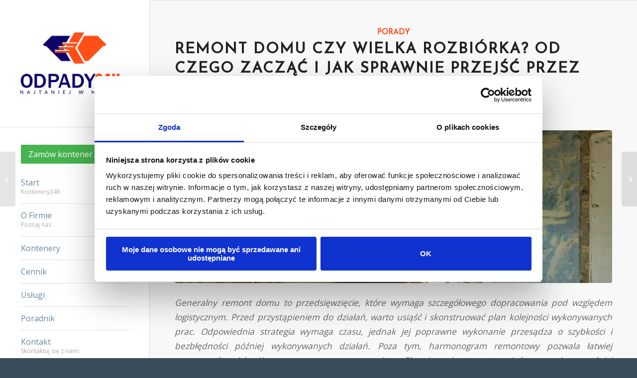

--- FILE ---
content_type: text/html; charset=UTF-8
request_url: https://www.odpady24h.pl/remont-domu-czy-wielka-rozbiorka-od-czego-zaczac-i-jak-sprawnie-przejsc-przez-proces-zmian/
body_size: 82187
content:

<!DOCTYPE html>
<html lang="pl-PL" class="html_stretched responsive av-preloader-disabled  html_header_left html_header_sidebar html_logo_left html_menu_right html_slim html_disabled html_mobile_menu_phone html_header_searchicon html_content_align_center html_elegant-blog html_av-overlay-full html_av-submenu-noclone html_entry_id_641 av-cookies-no-cookie-consent av-default-lightbox av-no-preview html_text_menu_active av-mobile-menu-switch-default">
<head>
<meta charset="UTF-8" />

<!-- Google Tag Manager -->
<script>(function(w,d,s,l,i){w[l]=w[l]||[];w[l].push({'gtm.start':
new Date().getTime(),event:'gtm.js'});var f=d.getElementsByTagName(s)[0],
j=d.createElement(s),dl=l!='dataLayer'?'&l='+l:'';j.async=true;j.src=
'https://www.googletagmanager.com/gtm.js?id='+i+dl;f.parentNode.insertBefore(j,f);
})(window,document,'script','dataLayer','GTM-MK4G3PK7');</script>
<!-- End Google Tag Manager -->

<title>Remont domu czy wielka rozbiórka? Od czego zacząć i jak sprawnie przejść przez proces zmian - Odpady24h - Kontenery24h</title>



<script type="application/ld+json">
{
	"@context": "http://schema.org",
	"@type": "LocalBusiness",
	"address": {
		"@type": "PostalAddress",
		"addressLocality": "Wrocław",
		"streetAddress": "Szczecińska 5",
		"postalCode": "54-517",
		"addressRegion": "dolnośląskie"
	},
	"name": "Greentree Sp. z o.o.",
	"email": "biuro@kontenerygreentree.pl",
	"telephone": "728000000",
	"vatID": "8943185419",
	"image": "https://www.odpady24h.pl/wp-content/uploads/2022/01/kontenery-logo-nobg.png"
}
</script>





<!-- mobile setting -->
<meta name="viewport" content="width=device-width, initial-scale=1">

<!-- Scripts/CSS and wp_head hook -->
<meta name='robots' content='index, follow, max-snippet:-1, max-image-preview:large, max-video-preview:-1' />

	<!-- This site is optimized with the Yoast SEO plugin v26.3 - https://yoast.com/wordpress/plugins/seo/ -->
	<meta name="description" content="Bezpieczny wywóz odpadów poremontowych tylko z firmą Kontenery24h! Zapewniamy naszym Klientom kompleksowe pozbycie się gruzu w najbardziej ekologiczny sposób. Zapraszamy do kontaktu jeszcze dziś!" />
	<link rel="canonical" href="https://www.odpady24h.pl/remont-domu-czy-wielka-rozbiorka-od-czego-zaczac-i-jak-sprawnie-przejsc-przez-proces-zmian/" />
	<meta property="og:locale" content="pl_PL" />
	<meta property="og:type" content="article" />
	<meta property="og:title" content="Remont domu czy wielka rozbiórka? Od czego zacząć i jak sprawnie przejść przez proces zmian - Odpady24h" />
	<meta property="og:description" content="Bezpieczny wywóz odpadów poremontowych tylko z firmą Kontenery24h! Zapewniamy naszym Klientom kompleksowe pozbycie się gruzu w najbardziej ekologiczny sposób. Zapraszamy do kontaktu jeszcze dziś!" />
	<meta property="og:url" content="https://www.odpady24h.pl/remont-domu-czy-wielka-rozbiorka-od-czego-zaczac-i-jak-sprawnie-przejsc-przez-proces-zmian/" />
	<meta property="og:site_name" content="Odpady24h" />
	<meta property="article:published_time" content="2023-03-20T14:42:56+00:00" />
	<meta property="article:modified_time" content="2023-10-23T07:56:25+00:00" />
	<meta property="og:image" content="https://www.odpady24h.pl/wp-content/uploads/2023/03/02-ODPADY24H-wywoz-odpadow-poremontowych-.jpg" />
	<meta property="og:image:width" content="1280" />
	<meta property="og:image:height" content="853" />
	<meta property="og:image:type" content="image/jpeg" />
	<meta name="author" content="Krzysztof Karnas" />
	<meta name="twitter:card" content="summary_large_image" />
	<meta name="twitter:label1" content="Napisane przez" />
	<meta name="twitter:data1" content="Krzysztof Karnas" />
	<meta name="twitter:label2" content="Szacowany czas czytania" />
	<meta name="twitter:data2" content="4 minuty" />
	<script type="application/ld+json" class="yoast-schema-graph">{"@context":"https://schema.org","@graph":[{"@type":"WebPage","@id":"https://www.odpady24h.pl/remont-domu-czy-wielka-rozbiorka-od-czego-zaczac-i-jak-sprawnie-przejsc-przez-proces-zmian/","url":"https://www.odpady24h.pl/remont-domu-czy-wielka-rozbiorka-od-czego-zaczac-i-jak-sprawnie-przejsc-przez-proces-zmian/","name":"Remont domu czy wielka rozbiórka? Od czego zacząć i jak sprawnie przejść przez proces zmian - Odpady24h","isPartOf":{"@id":"https://www.odpady24h.pl/#website"},"primaryImageOfPage":{"@id":"https://www.odpady24h.pl/remont-domu-czy-wielka-rozbiorka-od-czego-zaczac-i-jak-sprawnie-przejsc-przez-proces-zmian/#primaryimage"},"image":{"@id":"https://www.odpady24h.pl/remont-domu-czy-wielka-rozbiorka-od-czego-zaczac-i-jak-sprawnie-przejsc-przez-proces-zmian/#primaryimage"},"thumbnailUrl":"https://www.odpady24h.pl/wp-content/uploads/2023/03/02-ODPADY24H-wywoz-odpadow-poremontowych-.jpg","datePublished":"2023-03-20T14:42:56+00:00","dateModified":"2023-10-23T07:56:25+00:00","author":{"@id":"https://www.odpady24h.pl/#/schema/person/9e9f459d7a8eced0b1c860d68e50af25"},"description":"Bezpieczny wywóz odpadów poremontowych tylko z firmą Kontenery24h! Zapewniamy naszym Klientom kompleksowe pozbycie się gruzu w najbardziej ekologiczny sposób. Zapraszamy do kontaktu jeszcze dziś!","breadcrumb":{"@id":"https://www.odpady24h.pl/remont-domu-czy-wielka-rozbiorka-od-czego-zaczac-i-jak-sprawnie-przejsc-przez-proces-zmian/#breadcrumb"},"inLanguage":"pl-PL","potentialAction":[{"@type":"ReadAction","target":["https://www.odpady24h.pl/remont-domu-czy-wielka-rozbiorka-od-czego-zaczac-i-jak-sprawnie-przejsc-przez-proces-zmian/"]}]},{"@type":"ImageObject","inLanguage":"pl-PL","@id":"https://www.odpady24h.pl/remont-domu-czy-wielka-rozbiorka-od-czego-zaczac-i-jak-sprawnie-przejsc-przez-proces-zmian/#primaryimage","url":"https://www.odpady24h.pl/wp-content/uploads/2023/03/02-ODPADY24H-wywoz-odpadow-poremontowych-.jpg","contentUrl":"https://www.odpady24h.pl/wp-content/uploads/2023/03/02-ODPADY24H-wywoz-odpadow-poremontowych-.jpg","width":1280,"height":853,"caption":"Wywóz odpadów poremontowych"},{"@type":"BreadcrumbList","@id":"https://www.odpady24h.pl/remont-domu-czy-wielka-rozbiorka-od-czego-zaczac-i-jak-sprawnie-przejsc-przez-proces-zmian/#breadcrumb","itemListElement":[{"@type":"ListItem","position":1,"name":"Strona główna","item":"https://www.odpady24h.pl/kontenery/"},{"@type":"ListItem","position":2,"name":"Poradnik","item":"https://www.odpady24h.pl/poradnik/"},{"@type":"ListItem","position":3,"name":"Remont domu czy wielka rozbiórka? Od czego zacząć i jak sprawnie przejść przez proces zmian"}]},{"@type":"WebSite","@id":"https://www.odpady24h.pl/#website","url":"https://www.odpady24h.pl/","name":"Odpady24h","description":"","potentialAction":[{"@type":"SearchAction","target":{"@type":"EntryPoint","urlTemplate":"https://www.odpady24h.pl/?s={search_term_string}"},"query-input":{"@type":"PropertyValueSpecification","valueRequired":true,"valueName":"search_term_string"}}],"inLanguage":"pl-PL"},{"@type":"Person","@id":"https://www.odpady24h.pl/#/schema/person/9e9f459d7a8eced0b1c860d68e50af25","name":"Krzysztof Karnas","image":{"@type":"ImageObject","inLanguage":"pl-PL","@id":"https://www.odpady24h.pl/#/schema/person/image/","url":"https://secure.gravatar.com/avatar/e5f588a5abfb38d447d82409b159a58e0dab543c2a8cfed26e19e4519a8afa72?s=96&d=mm&r=g","contentUrl":"https://secure.gravatar.com/avatar/e5f588a5abfb38d447d82409b159a58e0dab543c2a8cfed26e19e4519a8afa72?s=96&d=mm&r=g","caption":"Krzysztof Karnas"},"sameAs":["https://opdady24h.pl"],"url":"https://www.odpady24h.pl/author/k-karnas/"}]}</script>
	<!-- / Yoast SEO plugin. -->


<link rel="alternate" type="application/rss+xml" title="Odpady24h &raquo; Kanał z wpisami" href="https://www.odpady24h.pl/feed/" />
<link rel="alternate" type="application/rss+xml" title="Odpady24h &raquo; Kanał z komentarzami" href="https://www.odpady24h.pl/comments/feed/" />
<link rel="alternate" type="application/rss+xml" title="Odpady24h &raquo; Remont domu czy wielka rozbiórka? Od czego zacząć i jak sprawnie przejść przez proces zmian Kanał z komentarzami" href="https://www.odpady24h.pl/remont-domu-czy-wielka-rozbiorka-od-czego-zaczac-i-jak-sprawnie-przejsc-przez-proces-zmian/feed/" />
<link rel="alternate" title="oEmbed (JSON)" type="application/json+oembed" href="https://www.odpady24h.pl/wp-json/oembed/1.0/embed?url=https%3A%2F%2Fwww.odpady24h.pl%2Fremont-domu-czy-wielka-rozbiorka-od-czego-zaczac-i-jak-sprawnie-przejsc-przez-proces-zmian%2F" />
<link rel="alternate" title="oEmbed (XML)" type="text/xml+oembed" href="https://www.odpady24h.pl/wp-json/oembed/1.0/embed?url=https%3A%2F%2Fwww.odpady24h.pl%2Fremont-domu-czy-wielka-rozbiorka-od-czego-zaczac-i-jak-sprawnie-przejsc-przez-proces-zmian%2F&#038;format=xml" />

<!-- google webfont font replacement -->

			<script type='text/javascript'>

				(function() {

					/*	check if webfonts are disabled by user setting via cookie - or user must opt in.	*/
					var html = document.getElementsByTagName('html')[0];
					var cookie_check = html.className.indexOf('av-cookies-needs-opt-in') >= 0 || html.className.indexOf('av-cookies-can-opt-out') >= 0;
					var allow_continue = true;
					var silent_accept_cookie = html.className.indexOf('av-cookies-user-silent-accept') >= 0;

					if( cookie_check && ! silent_accept_cookie )
					{
						if( ! document.cookie.match(/aviaCookieConsent/) || html.className.indexOf('av-cookies-session-refused') >= 0 )
						{
							allow_continue = false;
						}
						else
						{
							if( ! document.cookie.match(/aviaPrivacyRefuseCookiesHideBar/) )
							{
								allow_continue = false;
							}
							else if( ! document.cookie.match(/aviaPrivacyEssentialCookiesEnabled/) )
							{
								allow_continue = false;
							}
							else if( document.cookie.match(/aviaPrivacyGoogleWebfontsDisabled/) )
							{
								allow_continue = false;
							}
						}
					}

					if( allow_continue )
					{
						var f = document.createElement('link');

						f.type 	= 'text/css';
						f.rel 	= 'stylesheet';
						f.href 	= '//fonts.googleapis.com/css?family=Josefin+Sans%7COpen+Sans:400,600';
						f.id 	= 'avia-google-webfont';

						document.getElementsByTagName('head')[0].appendChild(f);
					}
				})();

			</script>
			<style id='wp-img-auto-sizes-contain-inline-css' type='text/css'>
img:is([sizes=auto i],[sizes^="auto," i]){contain-intrinsic-size:3000px 1500px}
/*# sourceURL=wp-img-auto-sizes-contain-inline-css */
</style>
<style id='wp-emoji-styles-inline-css' type='text/css'>

	img.wp-smiley, img.emoji {
		display: inline !important;
		border: none !important;
		box-shadow: none !important;
		height: 1em !important;
		width: 1em !important;
		margin: 0 0.07em !important;
		vertical-align: -0.1em !important;
		background: none !important;
		padding: 0 !important;
	}
/*# sourceURL=wp-emoji-styles-inline-css */
</style>
<style id='wp-block-library-inline-css' type='text/css'>
:root{--wp-block-synced-color:#7a00df;--wp-block-synced-color--rgb:122,0,223;--wp-bound-block-color:var(--wp-block-synced-color);--wp-editor-canvas-background:#ddd;--wp-admin-theme-color:#007cba;--wp-admin-theme-color--rgb:0,124,186;--wp-admin-theme-color-darker-10:#006ba1;--wp-admin-theme-color-darker-10--rgb:0,107,160.5;--wp-admin-theme-color-darker-20:#005a87;--wp-admin-theme-color-darker-20--rgb:0,90,135;--wp-admin-border-width-focus:2px}@media (min-resolution:192dpi){:root{--wp-admin-border-width-focus:1.5px}}.wp-element-button{cursor:pointer}:root .has-very-light-gray-background-color{background-color:#eee}:root .has-very-dark-gray-background-color{background-color:#313131}:root .has-very-light-gray-color{color:#eee}:root .has-very-dark-gray-color{color:#313131}:root .has-vivid-green-cyan-to-vivid-cyan-blue-gradient-background{background:linear-gradient(135deg,#00d084,#0693e3)}:root .has-purple-crush-gradient-background{background:linear-gradient(135deg,#34e2e4,#4721fb 50%,#ab1dfe)}:root .has-hazy-dawn-gradient-background{background:linear-gradient(135deg,#faaca8,#dad0ec)}:root .has-subdued-olive-gradient-background{background:linear-gradient(135deg,#fafae1,#67a671)}:root .has-atomic-cream-gradient-background{background:linear-gradient(135deg,#fdd79a,#004a59)}:root .has-nightshade-gradient-background{background:linear-gradient(135deg,#330968,#31cdcf)}:root .has-midnight-gradient-background{background:linear-gradient(135deg,#020381,#2874fc)}:root{--wp--preset--font-size--normal:16px;--wp--preset--font-size--huge:42px}.has-regular-font-size{font-size:1em}.has-larger-font-size{font-size:2.625em}.has-normal-font-size{font-size:var(--wp--preset--font-size--normal)}.has-huge-font-size{font-size:var(--wp--preset--font-size--huge)}.has-text-align-center{text-align:center}.has-text-align-left{text-align:left}.has-text-align-right{text-align:right}.has-fit-text{white-space:nowrap!important}#end-resizable-editor-section{display:none}.aligncenter{clear:both}.items-justified-left{justify-content:flex-start}.items-justified-center{justify-content:center}.items-justified-right{justify-content:flex-end}.items-justified-space-between{justify-content:space-between}.screen-reader-text{border:0;clip-path:inset(50%);height:1px;margin:-1px;overflow:hidden;padding:0;position:absolute;width:1px;word-wrap:normal!important}.screen-reader-text:focus{background-color:#ddd;clip-path:none;color:#444;display:block;font-size:1em;height:auto;left:5px;line-height:normal;padding:15px 23px 14px;text-decoration:none;top:5px;width:auto;z-index:100000}html :where(.has-border-color){border-style:solid}html :where([style*=border-top-color]){border-top-style:solid}html :where([style*=border-right-color]){border-right-style:solid}html :where([style*=border-bottom-color]){border-bottom-style:solid}html :where([style*=border-left-color]){border-left-style:solid}html :where([style*=border-width]){border-style:solid}html :where([style*=border-top-width]){border-top-style:solid}html :where([style*=border-right-width]){border-right-style:solid}html :where([style*=border-bottom-width]){border-bottom-style:solid}html :where([style*=border-left-width]){border-left-style:solid}html :where(img[class*=wp-image-]){height:auto;max-width:100%}:where(figure){margin:0 0 1em}html :where(.is-position-sticky){--wp-admin--admin-bar--position-offset:var(--wp-admin--admin-bar--height,0px)}@media screen and (max-width:600px){html :where(.is-position-sticky){--wp-admin--admin-bar--position-offset:0px}}

/*# sourceURL=wp-block-library-inline-css */
</style><style id='wp-block-heading-inline-css' type='text/css'>
h1:where(.wp-block-heading).has-background,h2:where(.wp-block-heading).has-background,h3:where(.wp-block-heading).has-background,h4:where(.wp-block-heading).has-background,h5:where(.wp-block-heading).has-background,h6:where(.wp-block-heading).has-background{padding:1.25em 2.375em}h1.has-text-align-left[style*=writing-mode]:where([style*=vertical-lr]),h1.has-text-align-right[style*=writing-mode]:where([style*=vertical-rl]),h2.has-text-align-left[style*=writing-mode]:where([style*=vertical-lr]),h2.has-text-align-right[style*=writing-mode]:where([style*=vertical-rl]),h3.has-text-align-left[style*=writing-mode]:where([style*=vertical-lr]),h3.has-text-align-right[style*=writing-mode]:where([style*=vertical-rl]),h4.has-text-align-left[style*=writing-mode]:where([style*=vertical-lr]),h4.has-text-align-right[style*=writing-mode]:where([style*=vertical-rl]),h5.has-text-align-left[style*=writing-mode]:where([style*=vertical-lr]),h5.has-text-align-right[style*=writing-mode]:where([style*=vertical-rl]),h6.has-text-align-left[style*=writing-mode]:where([style*=vertical-lr]),h6.has-text-align-right[style*=writing-mode]:where([style*=vertical-rl]){rotate:180deg}
/*# sourceURL=https://www.odpady24h.pl/wp-includes/blocks/heading/style.min.css */
</style>
<style id='wp-block-paragraph-inline-css' type='text/css'>
.is-small-text{font-size:.875em}.is-regular-text{font-size:1em}.is-large-text{font-size:2.25em}.is-larger-text{font-size:3em}.has-drop-cap:not(:focus):first-letter{float:left;font-size:8.4em;font-style:normal;font-weight:100;line-height:.68;margin:.05em .1em 0 0;text-transform:uppercase}body.rtl .has-drop-cap:not(:focus):first-letter{float:none;margin-left:.1em}p.has-drop-cap.has-background{overflow:hidden}:root :where(p.has-background){padding:1.25em 2.375em}:where(p.has-text-color:not(.has-link-color)) a{color:inherit}p.has-text-align-left[style*="writing-mode:vertical-lr"],p.has-text-align-right[style*="writing-mode:vertical-rl"]{rotate:180deg}
/*# sourceURL=https://www.odpady24h.pl/wp-includes/blocks/paragraph/style.min.css */
</style>
<style id='wp-block-spacer-inline-css' type='text/css'>
.wp-block-spacer{clear:both}
/*# sourceURL=https://www.odpady24h.pl/wp-includes/blocks/spacer/style.min.css */
</style>
<style id='global-styles-inline-css' type='text/css'>
:root{--wp--preset--aspect-ratio--square: 1;--wp--preset--aspect-ratio--4-3: 4/3;--wp--preset--aspect-ratio--3-4: 3/4;--wp--preset--aspect-ratio--3-2: 3/2;--wp--preset--aspect-ratio--2-3: 2/3;--wp--preset--aspect-ratio--16-9: 16/9;--wp--preset--aspect-ratio--9-16: 9/16;--wp--preset--color--black: #000000;--wp--preset--color--cyan-bluish-gray: #abb8c3;--wp--preset--color--white: #ffffff;--wp--preset--color--pale-pink: #f78da7;--wp--preset--color--vivid-red: #cf2e2e;--wp--preset--color--luminous-vivid-orange: #ff6900;--wp--preset--color--luminous-vivid-amber: #fcb900;--wp--preset--color--light-green-cyan: #7bdcb5;--wp--preset--color--vivid-green-cyan: #00d084;--wp--preset--color--pale-cyan-blue: #8ed1fc;--wp--preset--color--vivid-cyan-blue: #0693e3;--wp--preset--color--vivid-purple: #9b51e0;--wp--preset--gradient--vivid-cyan-blue-to-vivid-purple: linear-gradient(135deg,rgb(6,147,227) 0%,rgb(155,81,224) 100%);--wp--preset--gradient--light-green-cyan-to-vivid-green-cyan: linear-gradient(135deg,rgb(122,220,180) 0%,rgb(0,208,130) 100%);--wp--preset--gradient--luminous-vivid-amber-to-luminous-vivid-orange: linear-gradient(135deg,rgb(252,185,0) 0%,rgb(255,105,0) 100%);--wp--preset--gradient--luminous-vivid-orange-to-vivid-red: linear-gradient(135deg,rgb(255,105,0) 0%,rgb(207,46,46) 100%);--wp--preset--gradient--very-light-gray-to-cyan-bluish-gray: linear-gradient(135deg,rgb(238,238,238) 0%,rgb(169,184,195) 100%);--wp--preset--gradient--cool-to-warm-spectrum: linear-gradient(135deg,rgb(74,234,220) 0%,rgb(151,120,209) 20%,rgb(207,42,186) 40%,rgb(238,44,130) 60%,rgb(251,105,98) 80%,rgb(254,248,76) 100%);--wp--preset--gradient--blush-light-purple: linear-gradient(135deg,rgb(255,206,236) 0%,rgb(152,150,240) 100%);--wp--preset--gradient--blush-bordeaux: linear-gradient(135deg,rgb(254,205,165) 0%,rgb(254,45,45) 50%,rgb(107,0,62) 100%);--wp--preset--gradient--luminous-dusk: linear-gradient(135deg,rgb(255,203,112) 0%,rgb(199,81,192) 50%,rgb(65,88,208) 100%);--wp--preset--gradient--pale-ocean: linear-gradient(135deg,rgb(255,245,203) 0%,rgb(182,227,212) 50%,rgb(51,167,181) 100%);--wp--preset--gradient--electric-grass: linear-gradient(135deg,rgb(202,248,128) 0%,rgb(113,206,126) 100%);--wp--preset--gradient--midnight: linear-gradient(135deg,rgb(2,3,129) 0%,rgb(40,116,252) 100%);--wp--preset--font-size--small: 13px;--wp--preset--font-size--medium: 20px;--wp--preset--font-size--large: 36px;--wp--preset--font-size--x-large: 42px;--wp--preset--spacing--20: 0.44rem;--wp--preset--spacing--30: 0.67rem;--wp--preset--spacing--40: 1rem;--wp--preset--spacing--50: 1.5rem;--wp--preset--spacing--60: 2.25rem;--wp--preset--spacing--70: 3.38rem;--wp--preset--spacing--80: 5.06rem;--wp--preset--shadow--natural: 6px 6px 9px rgba(0, 0, 0, 0.2);--wp--preset--shadow--deep: 12px 12px 50px rgba(0, 0, 0, 0.4);--wp--preset--shadow--sharp: 6px 6px 0px rgba(0, 0, 0, 0.2);--wp--preset--shadow--outlined: 6px 6px 0px -3px rgb(255, 255, 255), 6px 6px rgb(0, 0, 0);--wp--preset--shadow--crisp: 6px 6px 0px rgb(0, 0, 0);}:where(.is-layout-flex){gap: 0.5em;}:where(.is-layout-grid){gap: 0.5em;}body .is-layout-flex{display: flex;}.is-layout-flex{flex-wrap: wrap;align-items: center;}.is-layout-flex > :is(*, div){margin: 0;}body .is-layout-grid{display: grid;}.is-layout-grid > :is(*, div){margin: 0;}:where(.wp-block-columns.is-layout-flex){gap: 2em;}:where(.wp-block-columns.is-layout-grid){gap: 2em;}:where(.wp-block-post-template.is-layout-flex){gap: 1.25em;}:where(.wp-block-post-template.is-layout-grid){gap: 1.25em;}.has-black-color{color: var(--wp--preset--color--black) !important;}.has-cyan-bluish-gray-color{color: var(--wp--preset--color--cyan-bluish-gray) !important;}.has-white-color{color: var(--wp--preset--color--white) !important;}.has-pale-pink-color{color: var(--wp--preset--color--pale-pink) !important;}.has-vivid-red-color{color: var(--wp--preset--color--vivid-red) !important;}.has-luminous-vivid-orange-color{color: var(--wp--preset--color--luminous-vivid-orange) !important;}.has-luminous-vivid-amber-color{color: var(--wp--preset--color--luminous-vivid-amber) !important;}.has-light-green-cyan-color{color: var(--wp--preset--color--light-green-cyan) !important;}.has-vivid-green-cyan-color{color: var(--wp--preset--color--vivid-green-cyan) !important;}.has-pale-cyan-blue-color{color: var(--wp--preset--color--pale-cyan-blue) !important;}.has-vivid-cyan-blue-color{color: var(--wp--preset--color--vivid-cyan-blue) !important;}.has-vivid-purple-color{color: var(--wp--preset--color--vivid-purple) !important;}.has-black-background-color{background-color: var(--wp--preset--color--black) !important;}.has-cyan-bluish-gray-background-color{background-color: var(--wp--preset--color--cyan-bluish-gray) !important;}.has-white-background-color{background-color: var(--wp--preset--color--white) !important;}.has-pale-pink-background-color{background-color: var(--wp--preset--color--pale-pink) !important;}.has-vivid-red-background-color{background-color: var(--wp--preset--color--vivid-red) !important;}.has-luminous-vivid-orange-background-color{background-color: var(--wp--preset--color--luminous-vivid-orange) !important;}.has-luminous-vivid-amber-background-color{background-color: var(--wp--preset--color--luminous-vivid-amber) !important;}.has-light-green-cyan-background-color{background-color: var(--wp--preset--color--light-green-cyan) !important;}.has-vivid-green-cyan-background-color{background-color: var(--wp--preset--color--vivid-green-cyan) !important;}.has-pale-cyan-blue-background-color{background-color: var(--wp--preset--color--pale-cyan-blue) !important;}.has-vivid-cyan-blue-background-color{background-color: var(--wp--preset--color--vivid-cyan-blue) !important;}.has-vivid-purple-background-color{background-color: var(--wp--preset--color--vivid-purple) !important;}.has-black-border-color{border-color: var(--wp--preset--color--black) !important;}.has-cyan-bluish-gray-border-color{border-color: var(--wp--preset--color--cyan-bluish-gray) !important;}.has-white-border-color{border-color: var(--wp--preset--color--white) !important;}.has-pale-pink-border-color{border-color: var(--wp--preset--color--pale-pink) !important;}.has-vivid-red-border-color{border-color: var(--wp--preset--color--vivid-red) !important;}.has-luminous-vivid-orange-border-color{border-color: var(--wp--preset--color--luminous-vivid-orange) !important;}.has-luminous-vivid-amber-border-color{border-color: var(--wp--preset--color--luminous-vivid-amber) !important;}.has-light-green-cyan-border-color{border-color: var(--wp--preset--color--light-green-cyan) !important;}.has-vivid-green-cyan-border-color{border-color: var(--wp--preset--color--vivid-green-cyan) !important;}.has-pale-cyan-blue-border-color{border-color: var(--wp--preset--color--pale-cyan-blue) !important;}.has-vivid-cyan-blue-border-color{border-color: var(--wp--preset--color--vivid-cyan-blue) !important;}.has-vivid-purple-border-color{border-color: var(--wp--preset--color--vivid-purple) !important;}.has-vivid-cyan-blue-to-vivid-purple-gradient-background{background: var(--wp--preset--gradient--vivid-cyan-blue-to-vivid-purple) !important;}.has-light-green-cyan-to-vivid-green-cyan-gradient-background{background: var(--wp--preset--gradient--light-green-cyan-to-vivid-green-cyan) !important;}.has-luminous-vivid-amber-to-luminous-vivid-orange-gradient-background{background: var(--wp--preset--gradient--luminous-vivid-amber-to-luminous-vivid-orange) !important;}.has-luminous-vivid-orange-to-vivid-red-gradient-background{background: var(--wp--preset--gradient--luminous-vivid-orange-to-vivid-red) !important;}.has-very-light-gray-to-cyan-bluish-gray-gradient-background{background: var(--wp--preset--gradient--very-light-gray-to-cyan-bluish-gray) !important;}.has-cool-to-warm-spectrum-gradient-background{background: var(--wp--preset--gradient--cool-to-warm-spectrum) !important;}.has-blush-light-purple-gradient-background{background: var(--wp--preset--gradient--blush-light-purple) !important;}.has-blush-bordeaux-gradient-background{background: var(--wp--preset--gradient--blush-bordeaux) !important;}.has-luminous-dusk-gradient-background{background: var(--wp--preset--gradient--luminous-dusk) !important;}.has-pale-ocean-gradient-background{background: var(--wp--preset--gradient--pale-ocean) !important;}.has-electric-grass-gradient-background{background: var(--wp--preset--gradient--electric-grass) !important;}.has-midnight-gradient-background{background: var(--wp--preset--gradient--midnight) !important;}.has-small-font-size{font-size: var(--wp--preset--font-size--small) !important;}.has-medium-font-size{font-size: var(--wp--preset--font-size--medium) !important;}.has-large-font-size{font-size: var(--wp--preset--font-size--large) !important;}.has-x-large-font-size{font-size: var(--wp--preset--font-size--x-large) !important;}
/*# sourceURL=global-styles-inline-css */
</style>

<style id='classic-theme-styles-inline-css' type='text/css'>
/*! This file is auto-generated */
.wp-block-button__link{color:#fff;background-color:#32373c;border-radius:9999px;box-shadow:none;text-decoration:none;padding:calc(.667em + 2px) calc(1.333em + 2px);font-size:1.125em}.wp-block-file__button{background:#32373c;color:#fff;text-decoration:none}
/*# sourceURL=/wp-includes/css/classic-themes.min.css */
</style>
<link rel='stylesheet' id='avia-merged-styles-css' href='https://www.odpady24h.pl/wp-content/uploads/dynamic_avia/avia-merged-styles-b8e748fc740665891049697441cb44e9---6576d14abaff3.css' type='text/css' media='all' />
<script type="text/javascript" src="https://www.odpady24h.pl/wp-includes/js/jquery/jquery.min.js?ver=3.7.1" id="jquery-core-js"></script>
<script type="text/javascript" src="https://www.odpady24h.pl/wp-includes/js/jquery/jquery-migrate.min.js?ver=3.4.1" id="jquery-migrate-js"></script>
<link rel="https://api.w.org/" href="https://www.odpady24h.pl/wp-json/" /><link rel="alternate" title="JSON" type="application/json" href="https://www.odpady24h.pl/wp-json/wp/v2/posts/641" /><link rel="EditURI" type="application/rsd+xml" title="RSD" href="https://www.odpady24h.pl/xmlrpc.php?rsd" />
<meta name="generator" content="WordPress 6.9" />
<link rel='shortlink' href='https://www.odpady24h.pl/?p=641' />
<link rel="profile" href="http://gmpg.org/xfn/11" />
<link rel="alternate" type="application/rss+xml" title="Odpady24h RSS2 Feed" href="https://www.odpady24h.pl/feed/" />
<link rel="pingback" href="https://www.odpady24h.pl/xmlrpc.php" />
<!--[if lt IE 9]><script src="https://www.odpady24h.pl/wp-content/themes/enfold/js/html5shiv.js"></script><![endif]-->
<link rel="icon" href="https://www.odpady24h.pl/wp-content/uploads/2022/01/favicon-300x300.png" type="image/png">

<!-- To speed up the rendering and to display the site as fast as possible to the user we include some styles and scripts for above the fold content inline -->
<script type="text/javascript">'use strict';var avia_is_mobile=!1;if(/Android|webOS|iPhone|iPad|iPod|BlackBerry|IEMobile|Opera Mini/i.test(navigator.userAgent)&&'ontouchstart' in document.documentElement){avia_is_mobile=!0;document.documentElement.className+=' avia_mobile '}
else{document.documentElement.className+=' avia_desktop '};document.documentElement.className+=' js_active ';(function(){var e=['-webkit-','-moz-','-ms-',''],n='';for(var t in e){if(e[t]+'transform' in document.documentElement.style){document.documentElement.className+=' avia_transform ';n=e[t]+'transform'};if(e[t]+'perspective' in document.documentElement.style){document.documentElement.className+=' avia_transform3d '}};if(typeof document.getElementsByClassName=='function'&&typeof document.documentElement.getBoundingClientRect=='function'&&avia_is_mobile==!1){if(n&&window.innerHeight>0){setTimeout(function(){var e=0,o={},a=0,t=document.getElementsByClassName('av-parallax'),i=window.pageYOffset||document.documentElement.scrollTop;for(e=0;e<t.length;e++){t[e].style.top='0px';o=t[e].getBoundingClientRect();a=Math.ceil((window.innerHeight+i-o.top)*0.3);t[e].style[n]='translate(0px, '+a+'px)';t[e].style.top='auto';t[e].className+=' enabled-parallax '}},50)}}})();</script><link rel="icon" href="https://www.odpady24h.pl/wp-content/uploads/2024/11/kontenery-logo-nobg-2-36x36.png" sizes="32x32" />
<link rel="icon" href="https://www.odpady24h.pl/wp-content/uploads/2024/11/kontenery-logo-nobg-2.png" sizes="192x192" />
<link rel="apple-touch-icon" href="https://www.odpady24h.pl/wp-content/uploads/2024/11/kontenery-logo-nobg-2-180x180.png" />
<meta name="msapplication-TileImage" content="https://www.odpady24h.pl/wp-content/uploads/2024/11/kontenery-logo-nobg-2.png" />
		<style type="text/css" id="wp-custom-css">
			#CookiebotWidget {
    display: none!important;
}
#top #wrap_all .header_color .av-menu-button-colored > a .avia-menu-text {
	background: #46B44F!important;
	border-color: #46B44F;
}

@media all and (min-width:300px) and (max-width:800px){
.avia-menu-text {
	font-size: 22px;
}
}		</style>
		<style type='text/css'>
@font-face {font-family: 'entypo-fontello'; font-weight: normal; font-style: normal; font-display: auto;
src: url('https://www.odpady24h.pl/wp-content/themes/enfold/config-templatebuilder/avia-template-builder/assets/fonts/entypo-fontello.woff2') format('woff2'),
url('https://www.odpady24h.pl/wp-content/themes/enfold/config-templatebuilder/avia-template-builder/assets/fonts/entypo-fontello.woff') format('woff'),
url('https://www.odpady24h.pl/wp-content/themes/enfold/config-templatebuilder/avia-template-builder/assets/fonts/entypo-fontello.ttf') format('truetype'),
url('https://www.odpady24h.pl/wp-content/themes/enfold/config-templatebuilder/avia-template-builder/assets/fonts/entypo-fontello.svg#entypo-fontello') format('svg'),
url('https://www.odpady24h.pl/wp-content/themes/enfold/config-templatebuilder/avia-template-builder/assets/fonts/entypo-fontello.eot'),
url('https://www.odpady24h.pl/wp-content/themes/enfold/config-templatebuilder/avia-template-builder/assets/fonts/entypo-fontello.eot?#iefix') format('embedded-opentype');
} #top .avia-font-entypo-fontello, body .avia-font-entypo-fontello, html body [data-av_iconfont='entypo-fontello']:before{ font-family: 'entypo-fontello'; }
</style>

<!--
Debugging Info for Theme support: 

Theme: Enfold
Version: 4.8.7.1
Installed: enfold
AviaFramework Version: 5.0
AviaBuilder Version: 4.8
aviaElementManager Version: 1.0.1
ML:512-PU:58-PLA:1
WP:6.9
Compress: CSS:all theme files - JS:all theme files
Updates: disabled
PLAu:1
-->
<!-- Google tag (gtag.js) -->
<script async src="https://www.googletagmanager.com/gtag/js?id=AW-11436420593">
</script>
<script>
  window.dataLayer = window.dataLayer || [];
  function gtag(){dataLayer.push(arguments);}
  gtag('js', new Date());

  gtag('config', 'AW-11436420593');
</script>
</head>

<style>
.lt_cta_phone {
	display:none;
}
@media all and (min-width:300px) and (max-width:800px){
.lt_cta_phone {
	display: inline;
	width: 64px;
	position: fixed;
	bottom: 25px;
	right: 20px;
	z-index: 100;
}
.lt_cta_online {
	display: inline;
	position: fixed;
	bottom: 20px;
	right: 20px;
	z-index: 100;
	text-align: right;
	color: #fff;
	background: #46B44F;
	padding: 10px;
	border-radius: 5px;
}
}

</style>
<body id="top" class="wp-singular post-template-default single single-post postid-641 single-format-standard wp-theme-enfold stretched rtl_columns av-curtain-numeric josefin_sans open_sans  avia-responsive-images-support av-recaptcha-enabled av-google-badge-hide" itemscope="itemscope" itemtype="https://schema.org/WebPage" >
<a class="lt_cta_phone" href="tel:+48728000000"><img src="/phone.svg"></a>


	<style>.lt_cta_online {
		display:none
		}
	@media all and (min-width:100px) and (max-width:800px) {
		.lt_cta_online {
			display:block;
		}
		.lt_cta_phone {
			bottom:65px;
		}
	}
	</style>
	<a class="lt_cta_online" href="/zamow-kontener-on-line/">Zamów kontener on-line</a>


<!-- Google Tag Manager (noscript) -->
<noscript><iframe src="https://www.googletagmanager.com/ns.html?id=GTM-MK4G3PK7"
height="0" width="0" style="display:none;visibility:hidden"></iframe></noscript>
<!-- End Google Tag Manager (noscript) -->

	
	<div id='wrap_all'>

	
<header id='header' class='all_colors header_color light_bg_color  av_header_left av_header_sidebar av_conditional_sticky'  role="banner" itemscope="itemscope" itemtype="https://schema.org/WPHeader" >

		<div  id='header_main' class='container_wrap container_wrap_logo'>

        <div class='container av-logo-container'><div class='inner-container'><span class='logo avia-standard-logo'><a href='https://www.odpady24h.pl/' class=''><img src="https://www.odpady24h.pl/wp-content/uploads/2022/01/kontenery-logo-nobg.png" height="100" width="300" alt='Odpady24h' title='kontenery-logo-nobg' /></a></span><nav class='main_menu' data-selectname='Wybierz stornę'  role="navigation" itemscope="itemscope" itemtype="https://schema.org/SiteNavigationElement" ><div class="avia-menu av-main-nav-wrap"><ul id="avia-menu" class="menu av-main-nav"><li id="menu-item-928" class="menu-item menu-item-type-post_type menu-item-object-page av-menu-button av-menu-button-colored menu-item-top-level menu-item-top-level-1"><a href="https://www.odpady24h.pl/zamow-kontener-on-line/" itemprop="url" role="menuitem" tabindex="0"><span class="avia-bullet"></span><span class="avia-menu-text">Zamów kontener on-line</span><span class="avia-menu-fx"><span class="avia-arrow-wrap"><span class="avia-arrow"></span></span></span></a></li>
<li id="menu-item-142" class="menu-item menu-item-type-custom menu-item-object-custom menu-item-top-level menu-item-top-level-2"><a href="/" itemprop="url" role="menuitem" tabindex="0"><span class="avia-bullet"></span><span class="avia-menu-text">Start</span><span class="avia-menu-subtext">Kontenery24h</span><span class="avia-menu-fx"><span class="avia-arrow-wrap"><span class="avia-arrow"></span></span></span></a></li>
<li id="menu-item-250" class="menu-item menu-item-type-post_type menu-item-object-page menu-item-top-level menu-item-top-level-3"><a title="test" href="https://www.odpady24h.pl/o-firmie/" itemprop="url" role="menuitem" tabindex="0"><span class="avia-bullet"></span><span class="avia-menu-text">O Firmie</span><span class="avia-menu-subtext">Poznaj nas</span><span class="avia-menu-fx"><span class="avia-arrow-wrap"><span class="avia-arrow"></span></span></span></a></li>
<li id="menu-item-325" class="menu-item menu-item-type-post_type menu-item-object-page menu-item-has-children menu-item-top-level menu-item-top-level-4"><a title="Kontenery" href="https://www.odpady24h.pl/kontenery-wroclaw/" itemprop="url" role="menuitem" tabindex="0"><span class="avia-bullet"></span><span class="avia-menu-text">Kontenery</span><span class="avia-menu-fx"><span class="avia-arrow-wrap"><span class="avia-arrow"></span></span></span></a>


<ul class="sub-menu">
	<li id="menu-item-335" class="menu-item menu-item-type-post_type menu-item-object-page"><a href="https://www.odpady24h.pl/kontenery-na-gruz-wroclaw/" itemprop="url" role="menuitem" tabindex="0"><span class="avia-bullet"></span><span class="avia-menu-text">Kontener na gruz</span></a></li>
	<li id="menu-item-344" class="menu-item menu-item-type-post_type menu-item-object-page"><a href="https://www.odpady24h.pl/kontenery-wielkogabarytowe-wroclaw/" itemprop="url" role="menuitem" tabindex="0"><span class="avia-bullet"></span><span class="avia-menu-text">Kontenery wielkogabarytowe</span></a></li>
	<li id="menu-item-259" class="menu-item menu-item-type-post_type menu-item-object-page"><a href="https://www.odpady24h.pl/kontenery-na-odpady-wroclaw/" itemprop="url" role="menuitem" tabindex="0"><span class="avia-bullet"></span><span class="avia-menu-text">Kontenery na odpady</span></a></li>
	<li id="menu-item-366" class="menu-item menu-item-type-post_type menu-item-object-page"><a href="https://www.odpady24h.pl/kontenery-na-odpady-budowlane-wroclaw/" itemprop="url" role="menuitem" tabindex="0"><span class="avia-bullet"></span><span class="avia-menu-text">Kontenery budowlane</span></a></li>
</ul>
</li>
<li id="menu-item-857" class="menu-item menu-item-type-post_type menu-item-object-page menu-item-top-level menu-item-top-level-5"><a href="https://www.odpady24h.pl/cennik/" itemprop="url" role="menuitem" tabindex="0"><span class="avia-bullet"></span><span class="avia-menu-text">Cennik</span><span class="avia-menu-fx"><span class="avia-arrow-wrap"><span class="avia-arrow"></span></span></span></a></li>
<li id="menu-item-436" class="menu-item menu-item-type-post_type menu-item-object-page menu-item-has-children menu-item-top-level menu-item-top-level-6"><a href="https://www.odpady24h.pl/uslugi-wywozu-odpadow/" itemprop="url" role="menuitem" tabindex="0"><span class="avia-bullet"></span><span class="avia-menu-text">Usługi</span><span class="avia-menu-fx"><span class="avia-arrow-wrap"><span class="avia-arrow"></span></span></span></a>


<ul class="sub-menu">
	<li id="menu-item-227" class="menu-item menu-item-type-post_type menu-item-object-page"><a href="https://www.odpady24h.pl/wywoz-gruzu-wroclaw/" itemprop="url" role="menuitem" tabindex="0"><span class="avia-bullet"></span><span class="avia-menu-text">Wywóz gruzu</span></a></li>
	<li id="menu-item-382" class="menu-item menu-item-type-post_type menu-item-object-page"><a href="https://www.odpady24h.pl/wywoz-odpadow-wroclaw/" itemprop="url" role="menuitem" tabindex="0"><span class="avia-bullet"></span><span class="avia-menu-text">Wywóz odpadów</span></a></li>
	<li id="menu-item-398" class="menu-item menu-item-type-post_type menu-item-object-page"><a href="https://www.odpady24h.pl/wywoz-odpadow-budowlanych-wroclaw/" itemprop="url" role="menuitem" tabindex="0"><span class="avia-bullet"></span><span class="avia-menu-text">Wywóz odpadów budowlanych</span></a></li>
	<li id="menu-item-230" class="menu-item menu-item-type-post_type menu-item-object-page"><a href="https://www.odpady24h.pl/wywoz-smieci-wroclaw/" itemprop="url" role="menuitem" tabindex="0"><span class="avia-bullet"></span><span class="avia-menu-text">Wywóz śmieci</span></a></li>
	<li id="menu-item-397" class="menu-item menu-item-type-post_type menu-item-object-page"><a href="https://www.odpady24h.pl/wywoz-smieci-wielkogabarytowych-wroclaw/" itemprop="url" role="menuitem" tabindex="0"><span class="avia-bullet"></span><span class="avia-menu-text">Wywóz śmieci wielkogabarytowych</span></a></li>
</ul>
</li>
<li id="menu-item-523" class="menu-item menu-item-type-post_type menu-item-object-page current_page_parent menu-item-top-level menu-item-top-level-7 current-menu-item"><a href="https://www.odpady24h.pl/poradnik/" itemprop="url" role="menuitem" tabindex="0"><span class="avia-bullet"></span><span class="avia-menu-text">Poradnik</span><span class="avia-menu-fx"><span class="avia-arrow-wrap"><span class="avia-arrow"></span></span></span></a></li>
<li id="menu-item-145" class="menu-item menu-item-type-custom menu-item-object-custom menu-item-has-children menu-item-top-level menu-item-top-level-8"><a href="https://www.odpady24h.pl/kontakt/" itemprop="url" role="menuitem" tabindex="0"><span class="avia-bullet"></span><span class="avia-menu-text">Kontakt</span><span class="avia-menu-subtext">Skontaktuj się z nami</span><span class="avia-menu-fx"><span class="avia-arrow-wrap"><span class="avia-arrow"></span></span></span></a>


<ul class="sub-menu">
	<li id="menu-item-807" class="menu-item menu-item-type-post_type menu-item-object-page"><a href="https://www.odpady24h.pl/regulamin/" itemprop="url" role="menuitem" tabindex="0"><span class="avia-bullet"></span><span class="avia-menu-text">Regulamin</span></a></li>
	<li id="menu-item-809" class="menu-item menu-item-type-post_type menu-item-object-page menu-item-privacy-policy"><a href="https://www.odpady24h.pl/polityka-prywatnosci/" itemprop="url" role="menuitem" tabindex="0"><span class="avia-bullet"></span><span class="avia-menu-text">Polityka prywatności</span></a></li>
	<li id="menu-item-808" class="menu-item menu-item-type-post_type menu-item-object-page"><a href="https://www.odpady24h.pl/rodo/" itemprop="url" role="menuitem" tabindex="0"><span class="avia-bullet"></span><span class="avia-menu-text">RODO</span></a></li>
</ul>
</li>
<li class="av-burger-menu-main menu-item-avia-special av-small-burger-icon">
	        			<a href="#" aria-label="Menu" aria-hidden="false">
							<span class="av-hamburger av-hamburger--spin av-js-hamburger">
								<span class="av-hamburger-box">
						          <span class="av-hamburger-inner"></span>
						          <strong>Menu</strong>
								</span>
							</span>
							<span class="avia_hidden_link_text">Menu</span>
						</a>
	        		   </li></ul></div></nav></div> </div> 
		<!-- end container_wrap-->
		</div>
		<div class='header_bg'></div>

<!-- end header -->
</header>

	<div id='main' class='all_colors' data-scroll-offset='0'>

	
		<div class='container_wrap container_wrap_first main_color fullsize'>

			<div class='container template-blog template-single-blog '>

				<main class='content units av-content-full alpha '  role="main" itemscope="itemscope" itemtype="https://schema.org/Blog" >

                    <article class='post-entry post-entry-type-standard post-entry-641 post-loop-1 post-parity-odd post-entry-last single-big with-slider post-641 post type-post status-publish format-standard has-post-thumbnail hentry category-porady'  itemscope="itemscope" itemtype="https://schema.org/BlogPosting" itemprop="blogPost" ><div class='blog-meta'></div><div class='entry-content-wrapper clearfix standard-content'><header class="entry-content-header"><div class="av-heading-wrapper"><span class="blog-categories minor-meta"><a href="https://www.odpady24h.pl/category/porady/" rel="tag">Porady</a> </span><h1 class='post-title entry-title '  itemprop="headline" >Remont domu czy wielka rozbiórka? Od czego zacząć i jak sprawnie przejść przez proces zmian<span class="post-format-icon minor-meta"></span></h1></div></header><span class="av-vertical-delimiter"></span><div class="big-preview single-big"  itemprop="image" itemscope="itemscope" itemtype="https://schema.org/ImageObject" ><a href="https://www.odpady24h.pl/wp-content/uploads/2023/03/02-ODPADY24H-wywoz-odpadow-poremontowych--1030x686.jpg" data-srcset="https://www.odpady24h.pl/wp-content/uploads/2023/03/02-ODPADY24H-wywoz-odpadow-poremontowych--1030x686.jpg 1030w, https://www.odpady24h.pl/wp-content/uploads/2023/03/02-ODPADY24H-wywoz-odpadow-poremontowych--300x200.jpg 300w, https://www.odpady24h.pl/wp-content/uploads/2023/03/02-ODPADY24H-wywoz-odpadow-poremontowych--768x512.jpg 768w, https://www.odpady24h.pl/wp-content/uploads/2023/03/02-ODPADY24H-wywoz-odpadow-poremontowych--705x470.jpg 705w, https://www.odpady24h.pl/wp-content/uploads/2023/03/02-ODPADY24H-wywoz-odpadow-poremontowych-.jpg 1280w" data-sizes="(max-width: 1030px) 100vw, 1030px"  title="02 - ODPADY24H - wywóz odpadów poremontowych" ><img width="1210" height="423" src="https://www.odpady24h.pl/wp-content/uploads/2023/03/02-ODPADY24H-wywoz-odpadow-poremontowych--1210x423.jpg" class="wp-image-642 avia-img-lazy-loading-642 attachment-entry_without_sidebar size-entry_without_sidebar wp-post-image" alt="Wywóz odpadów poremontowych" decoding="async" /></a></div><div class="entry-content"  itemprop="text" >
<p><em>Generalny remont domu to przedsięwzięcie, które wymaga szczegółowego dopracowania pod względem logistycznym. Przed przystąpieniem do działań, warto usiąść i skonstruować plan kolejności wykonywanych prac. Odpowiednia strategia wymaga czasu, jednak jej poprawne wykonanie przesądza o szybkości i bezbłędności później wykonywanych działań. Poza tym, harmonogram remontowy pozwala łatwiej zapanować nad budżetem przeznaczonym na zmiany. Planując zakupy, warto mieć na uwadze wcześniej wspomnianą kolejność prac. Mimo że każdy remont rządzi się swoimi prawami, z reguły rozpoczyna się go podobnie; od wyburzania i stawiania ścian, wymiany okien, balkonu, czy prac instalacyjnych. Dziś skupimy się nie tyle na samej budowie i jej procesach, co za jednym ze skutków prac remontowych – mowa tu o gruzie i odpadach, jakie pozostają po wielkich remontach.</em></p>



<h2 class="wp-block-heading"><strong>Czy kontenery do remontu to konieczność? Poznaj aktualne przepisy prawne i kary za ich nieprzestrzeganie</strong></h2>



<p> <p align="JUSTIFY" style="margin-bottom: 0cm">W trakcie remontu naturalnym jest powstawanie coraz większej ilości śmieci budowlanych. Zazwyczaj w skład typowej „kupki remontowej” wchodzą zniszczone fragmenty betonu, cegły, dachówki czy potłuczona na drobne kawałki ceramika. <i><b>Tę mieszankę różnorodności określa się mianem gruzu budowlanego – który z kolei wymaga odpowiedniej utylizacji.</b></i> Odpady budowlane w większości nie mogą zostać potraktowane jak odpady komunalne, przez co prawo zakazuje wyrzucania ich do zwykłego śmietnika.<i><b> Nie należy zapominać o tym, że wiele materiałów budowlanych posiada w składzie substancje, które mogą negatywnie wpłynąć na środowisko naturalne. </b></i>Kontener remontowy znalazł swoje nieodłączne miejsce na budowach, ponieważ prawo karne nakłada na właściciela obowiązek utrzymania czystości i porządku na terenie własnej posesji. Oczywiste jest więc, że aby proces czyszczenia terenu był legalny i poszedł dość sprawnie, potrzeba ku temu odpowiednich maszyn czy narzędzi. <i><b>Właśnie w tej chwili pojawia się kontener na odpady poremontowe, będący w stanie zgromadzić kilkaset kilogramów nikomu niepotrzebnych odłamków betonu, szkła czy piachu.</b></i> Kontener na remont to spore ułatwienie dla wszystkich, którzy w jakiś sposób są związani z pracami wykończeniowymi. <i><b>Kontenery24h</b></i> <i><b>oferują kompleksowy</b></i> <a href="https://www.odpady24h.pl/wywoz-odpadow-budowlanych-wroclaw/"><b>wywóz odpadów poremontowych</b></a>. W atrakcyjnej cenie możesz pozbyć się ciężaru w postaci walającego się wszędzie gruntu – nasza ekipa doświadczonych specjalistów zajmie się nim za Ciebie.</p> </p>



<h2 class="wp-block-heading">Kontenery budowlane do remontu – jaki to wydatek? O kosztach związanych z działaniami remontowymi</h2>



<p>Kontener na remont nie jest zakupem koniecznym – przynajmniej nie współcześnie, gdy firmy coraz częściej stawiają na wypożyczenie sprzętów budowlanych. Kontenery remontowe są jednymi z nich. <em><strong>O popularności sprzętu świadczy przede wszystkim jego uniwersalność i atrakcyjna cena usługi, jaką jest wywóz odpadów poremontowych. </strong></em>To, ile kosztuje sam remont, zależne jest od naprawdę wielu czynników. By móc chociaż orientacyjnie określić koszty remontu, trzeba wziąć pod uwagę kwestie takie jak to, czy remontujesz samodzielnie, co konkretnie musisz wymienić (np. instalacje hydrauliczną), a także <em><strong>jaki rozmiar kontenera na gruz będzie Ci potrzebny do wywozu odpadów budowlanych</strong></em>. Jako specjaliści od wywozu odpadów budowlanych, możemy doradzić, że ekonomiczniej jest zamówić większy kontener tak, by wszystko się w nim zmieściło, niż – będąc w połowie remontu – zamawiać kolejny kontener remontowy. <em><strong>W razie jakichkolwiek wątpliwości związanych z wyborem odpowiedniego kontenera, serdecznie zapraszamy do kontaktu.</strong></em> Na podstawie otrzymanych informacji będziemy w stanie określić, jaki rozmiar kontenera budowlanego będzie adekwatny rozmiarem do ilości prac, jakie stoją przed Tobą lub ekipą remontową. <em><strong>To, co wyróżnia nas spośród innych firm, to przede wszystkim atrakcyjna cena idąca w parze z wysoką jakością naszych usług. </strong></em>Nie musisz już zamartwiać się faktem, co zrobić z gruzem poremontowym – zajmiemy się tym za Ciebie.</p>



<div style="height:60px" aria-hidden="true" class="wp-block-spacer"></div>



<div class="flex_column av-le4i2kv5-b887428d6bede7fd9142ecaa2e37b4e0 av_one_full  avia-builder-el-27  el_after_av_hr  el_before_av_hr  first flex_column_div">
<div class="av-special-heading av-le4i1ob0-efc8c343006ea11b1e99eb44d5a12d86 av-special-heading-h2 custom-color-heading blockquote modern-quote modern-centered  avia-builder-el-28  el_before_av_textblock  avia-builder-el-first  av-inherit-size">
<h2 class="av-special-heading-tag " itemprop="headline"><b>Sprawdź naszą ofertę kontenerów i zacznij działać już dziś!</b></h2>
<a hrefs="https://www.odpady24h.pl/kontenery-wroclaw/">Kontenery Wrocław</a>
<div class="special-heading-border"><div class="special-heading-inner-border"></div></div></div>

<section class="av_textblock_section av-le4i24f9-c89b64eae2049f79d5ae1294f7322795 " itemscope="itemscope" itemtype="https://schema.org/CreativeWork"><div class="avia_textblock av_inherit_color " itemprop="text"><p style="text-align: center;"><em>Zadbaj o czystość w swoim otoczeniu i wybierz odpowiedni<br>
rozmiar kontenera dla Twoich potrzeb</em></p>
</div></section>
<div class="avia-button-wrap avia-button-center  avia-builder-el-30  el_after_av_textblock  avia-builder-el-last "><a href="https://www.odpady24h.pl/kontakt/" class="avia-button av-le4i9tte-81635bb4f813e426b7d5bcd42ee904b8 avia-icon_select-yes-right-icon avia-size-x-large avia-position-center avia-color-white avia-font-color-black "><span class="avia_iconbox_title">Skontaktuj się z nami</span><span class="avia_button_icon avia_button_icon_right" aria-hidden="true" data-av_icon="" data-av_iconfont="entypo-fontello"></span></a></div></div>
</div><span class='post-meta-infos'><time class='date-container minor-meta updated' >20 marca 2023</time><span class='text-sep text-sep-date'>/</span><span class='comment-container minor-meta'><a href="https://www.odpady24h.pl/remont-domu-czy-wielka-rozbiorka-od-czego-zaczac-i-jak-sprawnie-przejsc-przez-proces-zmian/#respond" class="comments-link" >0 Komentarze</a></span><span class='text-sep text-sep-comment'>/</span><span class="blog-author minor-meta">Autor <span class="entry-author-link"  itemprop="author" ><span class="author"><span class="fn"><a href="https://www.odpady24h.pl/author/k-karnas/" title="Wpisy od Krzysztof Karnas" rel="author">Krzysztof Karnas</a></span></span></span></span></span><footer class="entry-footer"><div class='av-social-sharing-box av-social-sharing-box-default av-social-sharing-box-fullwidth'><div class="av-share-box"><h5 class='av-share-link-description av-no-toc '>Doceń i poleć nas</h5><ul class="av-share-box-list noLightbox"><li class='av-share-link av-social-link-facebook' ><a target="_blank" aria-label="Udostępnij Facebook" href='https://www.facebook.com/sharer.php?u=https://www.odpady24h.pl/remont-domu-czy-wielka-rozbiorka-od-czego-zaczac-i-jak-sprawnie-przejsc-przez-proces-zmian/&#038;t=Remont%20domu%20czy%20wielka%20rozbi%C3%B3rka%3F%20Od%20czego%20zacz%C4%85%C4%87%20i%20jak%20sprawnie%20przej%C5%9B%C4%87%20przez%20proces%20zmian' aria-hidden='false' data-av_icon='' data-av_iconfont='entypo-fontello' title='' data-avia-related-tooltip='Udostępnij Facebook' rel="noopener"><span class='avia_hidden_link_text'>Udostępnij Facebook</span></a></li><li class='av-share-link av-social-link-twitter' ><a target="_blank" aria-label="Udostępnij Twitter" href='https://twitter.com/share?text=Remont%20domu%20czy%20wielka%20rozbi%C3%B3rka%3F%20Od%20czego%20zacz%C4%85%C4%87%20i%20jak%20sprawnie%20przej%C5%9B%C4%87%20przez%20proces%20zmian&#038;url=https://www.odpady24h.pl/?p=641' aria-hidden='false' data-av_icon='' data-av_iconfont='entypo-fontello' title='' data-avia-related-tooltip='Udostępnij Twitter' rel="noopener"><span class='avia_hidden_link_text'>Udostępnij Twitter</span></a></li><li class='av-share-link av-social-link-pinterest' ><a target="_blank" aria-label="Udostępnij Pinterest" href='https://pinterest.com/pin/create/button/?url=https%3A%2F%2Fwww.odpady24h.pl%2Fremont-domu-czy-wielka-rozbiorka-od-czego-zaczac-i-jak-sprawnie-przejsc-przez-proces-zmian%2F&#038;description=Remont%20domu%20czy%20wielka%20rozbi%C3%B3rka%3F%20Od%20czego%20zacz%C4%85%C4%87%20i%20jak%20sprawnie%20przej%C5%9B%C4%87%20przez%20proces%20zmian&#038;media=https%3A%2F%2Fwww.odpady24h.pl%2Fwp-content%2Fuploads%2F2023%2F03%2F02-ODPADY24H-wywoz-odpadow-poremontowych--705x470.jpg' aria-hidden='false' data-av_icon='' data-av_iconfont='entypo-fontello' title='' data-avia-related-tooltip='Udostępnij Pinterest' rel="noopener"><span class='avia_hidden_link_text'>Udostępnij Pinterest</span></a></li><li class='av-share-link av-social-link-linkedin' ><a target="_blank" aria-label="Udostępnij LinkedIn" href='https://linkedin.com/shareArticle?mini=true&#038;title=Remont%20domu%20czy%20wielka%20rozbi%C3%B3rka%3F%20Od%20czego%20zacz%C4%85%C4%87%20i%20jak%20sprawnie%20przej%C5%9B%C4%87%20przez%20proces%20zmian&#038;url=https://www.odpady24h.pl/remont-domu-czy-wielka-rozbiorka-od-czego-zaczac-i-jak-sprawnie-przejsc-przez-proces-zmian/' aria-hidden='false' data-av_icon='' data-av_iconfont='entypo-fontello' title='' data-avia-related-tooltip='Udostępnij LinkedIn' rel="noopener"><span class='avia_hidden_link_text'>Udostępnij LinkedIn</span></a></li><li class='av-share-link av-social-link-tumblr' ><a target="_blank" aria-label="Udostępnij Tumblr" href='https://www.tumblr.com/share/link?url=https%3A%2F%2Fwww.odpady24h.pl%2Fremont-domu-czy-wielka-rozbiorka-od-czego-zaczac-i-jak-sprawnie-przejsc-przez-proces-zmian%2F&#038;name=Remont%20domu%20czy%20wielka%20rozbi%C3%B3rka%3F%20Od%20czego%20zacz%C4%85%C4%87%20i%20jak%20sprawnie%20przej%C5%9B%C4%87%20przez%20proces%20zmian&#038;description=Generalny%20remont%20domu%20to%20przedsi%C4%99wzi%C4%99cie%2C%20kt%C3%B3re%20wymaga%20szczeg%C3%B3%C5%82owego%20dopracowania%20pod%20wzgl%C4%99dem%20logistycznym.%20Przed%20przyst%C4%85pieniem%20do%20dzia%C5%82a%C5%84%2C%20warto%20usi%C4%85%C5%9B%C4%87%20i%20skonstruowa%C4%87%20plan%20kolejno%C5%9Bci%20wykonywanych%20prac.%20Odpowiednia%20strategia%20wymaga%20czasu%2C%20jednak%20jej%20poprawne%20wykonanie%20przes%C4%85dza%20o%20szybko%C5%9Bci%20i%20bezb%C5%82%C4%99dno%C5%9Bci%20p%C3%B3%C5%BAniej%20wykonywanych%20dzia%C5%82a%C5%84.%20Poza%20tym%2C%20harmonogram%20remontowy%20pozwala%20%C5%82atwiej%20zapanowa%C4%87%20nad%20bud%C5%BCetem%20przeznaczonym%20na%20zmiany.%20Planuj%C4%85c%20zakupy%2C%20warto%20%5B%E2%80%A6%5D' aria-hidden='false' data-av_icon='' data-av_iconfont='entypo-fontello' title='' data-avia-related-tooltip='Udostępnij Tumblr' rel="noopener"><span class='avia_hidden_link_text'>Udostępnij Tumblr</span></a></li><li class='av-share-link av-social-link-vk' ><a target="_blank" aria-label="Udostępnij Vk" href='https://vk.com/share.php?url=https://www.odpady24h.pl/remont-domu-czy-wielka-rozbiorka-od-czego-zaczac-i-jak-sprawnie-przejsc-przez-proces-zmian/' aria-hidden='false' data-av_icon='' data-av_iconfont='entypo-fontello' title='' data-avia-related-tooltip='Udostępnij Vk' rel="noopener"><span class='avia_hidden_link_text'>Udostępnij Vk</span></a></li><li class='av-share-link av-social-link-reddit' ><a target="_blank" aria-label="Udostępnij Reddit" href='https://reddit.com/submit?url=https://www.odpady24h.pl/remont-domu-czy-wielka-rozbiorka-od-czego-zaczac-i-jak-sprawnie-przejsc-przez-proces-zmian/&#038;title=Remont%20domu%20czy%20wielka%20rozbi%C3%B3rka%3F%20Od%20czego%20zacz%C4%85%C4%87%20i%20jak%20sprawnie%20przej%C5%9B%C4%87%20przez%20proces%20zmian' aria-hidden='false' data-av_icon='' data-av_iconfont='entypo-fontello' title='' data-avia-related-tooltip='Udostępnij Reddit' rel="noopener"><span class='avia_hidden_link_text'>Udostępnij Reddit</span></a></li><li class='av-share-link av-social-link-mail' ><a  aria-label="Wyślij e-mail" href='mailto:?subject=Remont%20domu%20czy%20wielka%20rozbi%C3%B3rka%3F%20Od%20czego%20zacz%C4%85%C4%87%20i%20jak%20sprawnie%20przej%C5%9B%C4%87%20przez%20proces%20zmian&#038;body=https://www.odpady24h.pl/remont-domu-czy-wielka-rozbiorka-od-czego-zaczac-i-jak-sprawnie-przejsc-przez-proces-zmian/' aria-hidden='false' data-av_icon='' data-av_iconfont='entypo-fontello' title='' data-avia-related-tooltip='Wyślij e-mail'><span class='avia_hidden_link_text'>Wyślij e-mail</span></a></li></ul></div></div></footer><div class='post_delimiter'></div></div><div class='post_author_timeline'></div><span class='hidden'>
				<span class='av-structured-data'  itemprop="image" itemscope="itemscope" itemtype="https://schema.org/ImageObject" >
						<span itemprop='url'>https://www.odpady24h.pl/wp-content/uploads/2023/03/02-ODPADY24H-wywoz-odpadow-poremontowych-.jpg</span>
						<span itemprop='height'>853</span>
						<span itemprop='width'>1280</span>
				</span>
				<span class='av-structured-data'  itemprop="publisher" itemtype="https://schema.org/Organization" itemscope="itemscope" >
						<span itemprop='name'>Krzysztof Karnas</span>
						<span itemprop='logo' itemscope itemtype='https://schema.org/ImageObject'>
							<span itemprop='url'>https://www.odpady24h.pl/wp-content/uploads/2022/01/kontenery-logo-nobg.png</span>
						 </span>
				</span><span class='av-structured-data'  itemprop="author" itemscope="itemscope" itemtype="https://schema.org/Person" ><span itemprop='name'>Krzysztof Karnas</span></span><span class='av-structured-data'  itemprop="datePublished" datetime="2023-03-20T15:42:56+01:00" >2023-03-20 15:42:56</span><span class='av-structured-data'  itemprop="dateModified" itemtype="https://schema.org/dateModified" >2023-10-23 09:56:25</span><span class='av-structured-data'  itemprop="mainEntityOfPage" itemtype="https://schema.org/mainEntityOfPage" ><span itemprop='name'>Remont domu czy wielka rozbiórka? Od czego zacząć i jak sprawnie przejść przez proces zmian</span></span></span></article><div class='single-big'></div>




<div class='comment-entry post-entry'>

<div class='comment_meta_container'>

			<div class='side-container-comment'>

	        		<div class='side-container-comment-inner'>
	        			
	        			<span class='comment-count'>0</span>
   						<span class='comment-text'>komentarzy:</span>
   						<span class='center-border center-border-left'></span>
   						<span class='center-border center-border-right'></span>

	        		</div>

	        	</div>

			</div>

<div class='comment_container'><h3 class='miniheading '>Dodaj komentarz</h3><span class='minitext'>Chcesz się przyłączyć do dyskusji? <br/>Feel free to contribute!</span>	<div id="respond" class="comment-respond">
		<h3 id="reply-title" class="comment-reply-title">Dodaj komentarz <small><a rel="nofollow" id="cancel-comment-reply-link" href="/remont-domu-czy-wielka-rozbiorka-od-czego-zaczac-i-jak-sprawnie-przejsc-przez-proces-zmian/#respond" style="display:none;">Anuluj pisanie odpowiedzi</a></small></h3><form action="https://www.odpady24h.pl/wp-comments-post.php" method="post" id="commentform" class="comment-form"><p class="comment-notes"><span id="email-notes">Twój adres e-mail nie zostanie opublikowany.</span> <span class="required-field-message">Wymagane pola są oznaczone <span class="required">*</span></span></p><p class="comment-form-author"><label for="author">Nazwa <span class="required">*</span></label> <input id="author" name="author" type="text" value="" size="30" maxlength="245" autocomplete="name" required="required" /></p>
<p class="comment-form-email"><label for="email">Adres e-mail <span class="required">*</span></label> <input id="email" name="email" type="text" value="" size="30" maxlength="100" aria-describedby="email-notes" autocomplete="email" required="required" /></p>
<p class="comment-form-url"><label for="url">Witryna internetowa</label> <input id="url" name="url" type="text" value="" size="30" maxlength="200" autocomplete="url" /></p>
<p class="comment-form-cookies-consent"><input id="wp-comment-cookies-consent" name="wp-comment-cookies-consent" type="checkbox" value="yes" /> <label for="wp-comment-cookies-consent">Zapamiętaj moje dane w tej przeglądarce podczas pisania kolejnych komentarzy.</label></p>
<p class="comment-form-comment"><label for="comment">Komentarz <span class="required">*</span></label> <textarea id="comment" name="comment" cols="45" rows="8" maxlength="65525" required="required"></textarea></p><p class="form-submit"><input name="submit" type="submit" id="submit" class="submit" value="Komentarz wpisu" /> <input type='hidden' name='comment_post_ID' value='641' id='comment_post_ID' />
<input type='hidden' name='comment_parent' id='comment_parent' value='0' />
</p></form>	</div><!-- #respond -->
	</div>
</div>
				<!--end content-->
				</main>

				

			</div><!--end container-->

		</div><!-- close default .container_wrap element -->


				<div class='container_wrap footer_color' id='footer'>

					<div class='container'>

						<div class='flex_column av_one_third  first el_before_av_one_third'><section id="text-3" class="widget clearfix widget_text"><h3 class="widgettitle">Kontenery24h</h3>			<div class="textwidget"><p>Szybko, sprawnie i w terminie. Zapewniamy konkurencyjne ceny i działamy w zgodzie z najnowszymi przepisami.</p>
<p><strong style="color: white;">GODZINY OTWARCIA</strong></p>
<p>Pn-Pt: 7:00-18:00<br />
So: 7:00-13:00</p>
</div>
		<span class="seperator extralight-border"></span></section></div><div class='flex_column av_one_third  el_after_av_one_third  el_before_av_one_third '><section id="text-2" class="widget clearfix widget_text"><h3 class="widgettitle">Dane kontaktowe</h3>			<div class="textwidget"><p>Greentree Sp. z o.o.<br />
54-517 Wrocław<br />
Szczecińska 5<br />
NIP 8943185419<br />
Regon 521540440<br />
KRS 0000961603<br />
Telefon <a style="color: #fff; font-weight: bold;" href="tel:+48880311513">+48 880 311 513</a></p>
</div>
		<span class="seperator extralight-border"></span></section></div><div class='flex_column av_one_third  el_after_av_one_third  el_before_av_one_third '><section id="text-4" class="widget clearfix widget_text"><h3 class="widgettitle">OFERTA</h3>			<div class="textwidget"><p><a style="color: white; font-weight: bold;" href="https://www.odpady24h.pl/kontenery-wroclaw/">Kontenery</a><br />
&#8211; <a style="color: white;" href="https://www.odpady24h.pl/kontenery-na-gruz-wroclaw/">na gruz</a><br />
&#8211; <a style="color: white;" href="https://www.odpady24h.pl/kontenery-na-odpady-wroclaw/">na odpady</a><br />
&#8211; <a style="color: white;" href="https://www.odpady24h.pl/kontenery-wielkogabarytowe-wroclaw/">wielkogabarytowe</a><br />
&#8211; <a style="color: white;" href="https://www.odpady24h.pl/kontenery-na-odpady-budowlane-wroclaw/">budowlane</a><br />
<a style="color: white; font-weight: bold;" href="https://www.odpady24h.pl/uslugi-wywozu-odpadow/">Usługi</a><br />
&#8211; <a style="color: white;" href="https://www.odpady24h.pl/wywoz-gruzu-wroclaw/">wywóz gruzu</a><br />
&#8211; <a style="color: white;" href="https://www.odpady24h.pl/wywoz-odpadow-wroclaw/">wywóz odpadów</a><br />
&#8211; <a style="color: white;" href="https://www.odpady24h.pl/wywoz-odpadow-budowlanych-wroclaw/">wywóz odpadów budowlanych</a><br />
&#8211; <a style="color: white;" href="https://www.odpady24h.pl/wywoz-smieci-wroclaw/">wywóz śmieci</a><br />
&#8211; <a style="color: white;" href="https://www.odpady24h.pl/wywoz-smieci-wielkogabarytowych-wroclaw/">wywóz wielkogabarytów</a></p>
</div>
		<span class="seperator extralight-border"></span></section></div>
					</div>

				<!-- ####### END FOOTER CONTAINER ####### -->
				</div>

	

	
				<footer class='container_wrap socket_color' id='socket'  role="contentinfo" itemscope="itemscope" itemtype="https://schema.org/WPFooter" >
                    <div class='container'>

                        <span class='copyright'>© Copyright - Kontenery24h</span>

                        <nav class='sub_menu_socket'  role="navigation" itemscope="itemscope" itemtype="https://schema.org/SiteNavigationElement" ><div class="avia3-menu"><ul id="avia3-menu" class="menu"><li id="menu-item-928" class="menu-item menu-item-type-post_type menu-item-object-page av-menu-button av-menu-button-colored menu-item-top-level menu-item-top-level-1"><a href="https://www.odpady24h.pl/zamow-kontener-on-line/" itemprop="url" role="menuitem" tabindex="0"><span class="avia-bullet"></span><span class="avia-menu-text">Zamów kontener on-line</span><span class="avia-menu-fx"><span class="avia-arrow-wrap"><span class="avia-arrow"></span></span></span></a></li>
<li id="menu-item-142" class="menu-item menu-item-type-custom menu-item-object-custom menu-item-top-level menu-item-top-level-2"><a href="/" itemprop="url" role="menuitem" tabindex="0"><span class="avia-bullet"></span><span class="avia-menu-text">Start</span><span class="avia-menu-subtext">Kontenery24h</span><span class="avia-menu-fx"><span class="avia-arrow-wrap"><span class="avia-arrow"></span></span></span></a></li>
<li id="menu-item-250" class="menu-item menu-item-type-post_type menu-item-object-page menu-item-top-level menu-item-top-level-3"><a title="test" href="https://www.odpady24h.pl/o-firmie/" itemprop="url" role="menuitem" tabindex="0"><span class="avia-bullet"></span><span class="avia-menu-text">O Firmie</span><span class="avia-menu-subtext">Poznaj nas</span><span class="avia-menu-fx"><span class="avia-arrow-wrap"><span class="avia-arrow"></span></span></span></a></li>
<li id="menu-item-325" class="menu-item menu-item-type-post_type menu-item-object-page menu-item-has-children menu-item-top-level menu-item-top-level-4"><a title="Kontenery" href="https://www.odpady24h.pl/kontenery-wroclaw/" itemprop="url" role="menuitem" tabindex="0"><span class="avia-bullet"></span><span class="avia-menu-text">Kontenery</span><span class="avia-menu-fx"><span class="avia-arrow-wrap"><span class="avia-arrow"></span></span></span></a></li>
<li id="menu-item-857" class="menu-item menu-item-type-post_type menu-item-object-page menu-item-top-level menu-item-top-level-5"><a href="https://www.odpady24h.pl/cennik/" itemprop="url" role="menuitem" tabindex="0"><span class="avia-bullet"></span><span class="avia-menu-text">Cennik</span><span class="avia-menu-fx"><span class="avia-arrow-wrap"><span class="avia-arrow"></span></span></span></a></li>
<li id="menu-item-436" class="menu-item menu-item-type-post_type menu-item-object-page menu-item-has-children menu-item-top-level menu-item-top-level-6"><a href="https://www.odpady24h.pl/uslugi-wywozu-odpadow/" itemprop="url" role="menuitem" tabindex="0"><span class="avia-bullet"></span><span class="avia-menu-text">Usługi</span><span class="avia-menu-fx"><span class="avia-arrow-wrap"><span class="avia-arrow"></span></span></span></a></li>
<li id="menu-item-523" class="menu-item menu-item-type-post_type menu-item-object-page current_page_parent menu-item-top-level menu-item-top-level-7 current-menu-item"><a href="https://www.odpady24h.pl/poradnik/" itemprop="url" role="menuitem" tabindex="0"><span class="avia-bullet"></span><span class="avia-menu-text">Poradnik</span><span class="avia-menu-fx"><span class="avia-arrow-wrap"><span class="avia-arrow"></span></span></span></a></li>
<li id="menu-item-145" class="menu-item menu-item-type-custom menu-item-object-custom menu-item-has-children menu-item-top-level menu-item-top-level-8"><a href="https://www.odpady24h.pl/kontakt/" itemprop="url" role="menuitem" tabindex="0"><span class="avia-bullet"></span><span class="avia-menu-text">Kontakt</span><span class="avia-menu-subtext">Skontaktuj się z nami</span><span class="avia-menu-fx"><span class="avia-arrow-wrap"><span class="avia-arrow"></span></span></span></a></li>
</ul></div></nav>
                    </div>

	            <!-- ####### END SOCKET CONTAINER ####### -->
				</footer>


					<!-- end main -->
		</div>

		<a class='avia-post-nav avia-post-prev with-image' href='https://www.odpady24h.pl/zanim-wynajmiesz-najpierw-sprawdz-krotko-o-pozwoleniach-na-kontener/' >    <span class='label iconfont' aria-hidden='true' data-av_icon='' data-av_iconfont='entypo-fontello'></span>    <span class='entry-info-wrap'>        <span class='entry-info'>            <span class='entry-title'>Zanim wynajmiesz, najpierw sprawdź – krótko o pozwoleniach na kontener</span>            <span class='entry-image'><img width="80" height="80" src="https://www.odpady24h.pl/wp-content/uploads/2023/03/01-ODPADY24H-wynajem-kontenera--80x80.jpg" class="wp-image-638 avia-img-lazy-loading-638 attachment-thumbnail size-thumbnail wp-post-image" alt="Krótko o pozwoleniach na kontener" decoding="async" loading="lazy" srcset="https://www.odpady24h.pl/wp-content/uploads/2023/03/01-ODPADY24H-wynajem-kontenera--80x80.jpg 80w, https://www.odpady24h.pl/wp-content/uploads/2023/03/01-ODPADY24H-wynajem-kontenera--36x36.jpg 36w, https://www.odpady24h.pl/wp-content/uploads/2023/03/01-ODPADY24H-wynajem-kontenera--180x180.jpg 180w" sizes="auto, (max-width: 80px) 100vw, 80px" /></span>        </span>    </span></a><a class='avia-post-nav avia-post-next with-image' href='https://www.odpady24h.pl/planujesz-remont-sprawdz-jakie-rozmiary-kontenerow-masz-do-wyboru/' >    <span class='label iconfont' aria-hidden='true' data-av_icon='' data-av_iconfont='entypo-fontello'></span>    <span class='entry-info-wrap'>        <span class='entry-info'>            <span class='entry-image'><img width="80" height="80" src="https://www.odpady24h.pl/wp-content/uploads/2023/10/Rozmiar-Kontenera-80x80.jpg" class="wp-image-697 avia-img-lazy-loading-697 attachment-thumbnail size-thumbnail wp-post-image" alt="Kontenery Wrocław" decoding="async" loading="lazy" srcset="https://www.odpady24h.pl/wp-content/uploads/2023/10/Rozmiar-Kontenera-80x80.jpg 80w, https://www.odpady24h.pl/wp-content/uploads/2023/10/Rozmiar-Kontenera-36x36.jpg 36w, https://www.odpady24h.pl/wp-content/uploads/2023/10/Rozmiar-Kontenera-180x180.jpg 180w" sizes="auto, (max-width: 80px) 100vw, 80px" /></span>            <span class='entry-title'>Planujesz remont – sprawdź jakie rozmiary kontenerów masz do wyboru</span>        </span>    </span></a><!-- end wrap_all --></div>

<a href='#top' title='Scroll to top' id='scroll-top-link' aria-hidden='true' data-av_icon='' data-av_iconfont='entypo-fontello'><span class="avia_hidden_link_text">Scroll to top</span></a>

<div id="fb-root"></div>

<script type="speculationrules">
{"prefetch":[{"source":"document","where":{"and":[{"href_matches":"/*"},{"not":{"href_matches":["/wp-*.php","/wp-admin/*","/wp-content/uploads/*","/wp-content/*","/wp-content/plugins/*","/wp-content/themes/enfold/*","/*\\?(.+)"]}},{"not":{"selector_matches":"a[rel~=\"nofollow\"]"}},{"not":{"selector_matches":".no-prefetch, .no-prefetch a"}}]},"eagerness":"conservative"}]}
</script>

 <script type='text/javascript'>
 /* <![CDATA[ */  
var avia_framework_globals = avia_framework_globals || {};
    avia_framework_globals.frameworkUrl = 'https://www.odpady24h.pl/wp-content/themes/enfold/framework/';
    avia_framework_globals.installedAt = 'https://www.odpady24h.pl/wp-content/themes/enfold/';
    avia_framework_globals.ajaxurl = 'https://www.odpady24h.pl/wp-admin/admin-ajax.php';
/* ]]> */ 
</script>
 
 <script type="text/javascript" src="https://www.odpady24h.pl/wp-includes/js/comment-reply.min.js?ver=6.9" id="comment-reply-js" async="async" data-wp-strategy="async" fetchpriority="low"></script>
<script type="text/javascript" id="avia_google_recaptcha_front_script-js-extra">
/* <![CDATA[ */
var AviaReCAPTCHA_front = {"version":"avia_recaptcha_v2","site_key2":"6Le0TAImAAAAAJcLG0epIgB--d-GCmh7b1_O1-Yd","site_key3":"","api":"https://www.google.com/recaptcha/api.js","avia_api_script":"https://www.odpady24h.pl/wp-content/themes/enfold/framework/js/conditional_load/avia_google_recaptcha_api.js","theme":"light","score":"0.5","verify_nonce":"52d18bccfd","cannot_use":"\u003Ch3 class=\"av-recaptcha-error-main\"\u003ESorry, a problem occurred trying to communicate with Google reCAPTCHA API. You are currently not able to submit the contact form. Please try again later - reload the page and also check your internet connection.\u003C/h3\u003E","init_error_msg":"Initial setting failed. Sitekey 2 and/or sitekey 3 missing in frontend.","v3_timeout_pageload":"Timeout occurred connecting to V3 API on initial pageload","v3_timeout_verify":"Timeout occurred connecting to V3 API on verifying submit","v2_timeout_verify":"Timeout occurred connecting to V2 API on verifying you as human. Please try again and check your internet connection. It might be necessary to reload the page.","verify_msg":"Verify....","connection_error":"Could not connect to the internet. Please reload the page and try again.","validate_first":"Please validate that you are a human first","validate_submit":"Before submitting we validate that you are a human first.","no_token":"Missing internal token on valid submit - unable to proceed.","invalid_version":"Invalid reCAPTCHA version found.","api_load_error":"Google reCAPTCHA API could not be loaded."};
//# sourceURL=avia_google_recaptcha_front_script-js-extra
/* ]]> */
</script>
<script type="text/javascript" id="avia-footer-scripts-js-extra">
/* <![CDATA[ */
var AviaReCAPTCHA_front = {"version":"avia_recaptcha_v2","site_key2":"6Le0TAImAAAAAJcLG0epIgB--d-GCmh7b1_O1-Yd","site_key3":"","api":"https://www.google.com/recaptcha/api.js","avia_api_script":"https://www.odpady24h.pl/wp-content/themes/enfold/framework/js/conditional_load/avia_google_recaptcha_api.js","theme":"light","score":"0.5","verify_nonce":"52d18bccfd","cannot_use":"\u003Ch3 class=\"av-recaptcha-error-main\"\u003ESorry, a problem occurred trying to communicate with Google reCAPTCHA API. You are currently not able to submit the contact form. Please try again later - reload the page and also check your internet connection.\u003C/h3\u003E","init_error_msg":"Initial setting failed. Sitekey 2 and/or sitekey 3 missing in frontend.","v3_timeout_pageload":"Timeout occurred connecting to V3 API on initial pageload","v3_timeout_verify":"Timeout occurred connecting to V3 API on verifying submit","v2_timeout_verify":"Timeout occurred connecting to V2 API on verifying you as human. Please try again and check your internet connection. It might be necessary to reload the page.","verify_msg":"Verify....","connection_error":"Could not connect to the internet. Please reload the page and try again.","validate_first":"Please validate that you are a human first","validate_submit":"Before submitting we validate that you are a human first.","no_token":"Missing internal token on valid submit - unable to proceed.","invalid_version":"Invalid reCAPTCHA version found.","api_load_error":"Google reCAPTCHA API could not be loaded."};
//# sourceURL=avia-footer-scripts-js-extra
/* ]]> */
</script>
<script type="text/javascript" src="https://www.odpady24h.pl/wp-content/uploads/dynamic_avia/avia-footer-scripts-4245bfd8f491c9b92833ec31a778041b---6576d14b0cb41.js" id="avia-footer-scripts-js"></script>
<script id="wp-emoji-settings" type="application/json">
{"baseUrl":"https://s.w.org/images/core/emoji/17.0.2/72x72/","ext":".png","svgUrl":"https://s.w.org/images/core/emoji/17.0.2/svg/","svgExt":".svg","source":{"concatemoji":"https://www.odpady24h.pl/wp-includes/js/wp-emoji-release.min.js?ver=6.9"}}
</script>
<script type="module">
/* <![CDATA[ */
/*! This file is auto-generated */
const a=JSON.parse(document.getElementById("wp-emoji-settings").textContent),o=(window._wpemojiSettings=a,"wpEmojiSettingsSupports"),s=["flag","emoji"];function i(e){try{var t={supportTests:e,timestamp:(new Date).valueOf()};sessionStorage.setItem(o,JSON.stringify(t))}catch(e){}}function c(e,t,n){e.clearRect(0,0,e.canvas.width,e.canvas.height),e.fillText(t,0,0);t=new Uint32Array(e.getImageData(0,0,e.canvas.width,e.canvas.height).data);e.clearRect(0,0,e.canvas.width,e.canvas.height),e.fillText(n,0,0);const a=new Uint32Array(e.getImageData(0,0,e.canvas.width,e.canvas.height).data);return t.every((e,t)=>e===a[t])}function p(e,t){e.clearRect(0,0,e.canvas.width,e.canvas.height),e.fillText(t,0,0);var n=e.getImageData(16,16,1,1);for(let e=0;e<n.data.length;e++)if(0!==n.data[e])return!1;return!0}function u(e,t,n,a){switch(t){case"flag":return n(e,"\ud83c\udff3\ufe0f\u200d\u26a7\ufe0f","\ud83c\udff3\ufe0f\u200b\u26a7\ufe0f")?!1:!n(e,"\ud83c\udde8\ud83c\uddf6","\ud83c\udde8\u200b\ud83c\uddf6")&&!n(e,"\ud83c\udff4\udb40\udc67\udb40\udc62\udb40\udc65\udb40\udc6e\udb40\udc67\udb40\udc7f","\ud83c\udff4\u200b\udb40\udc67\u200b\udb40\udc62\u200b\udb40\udc65\u200b\udb40\udc6e\u200b\udb40\udc67\u200b\udb40\udc7f");case"emoji":return!a(e,"\ud83e\u1fac8")}return!1}function f(e,t,n,a){let r;const o=(r="undefined"!=typeof WorkerGlobalScope&&self instanceof WorkerGlobalScope?new OffscreenCanvas(300,150):document.createElement("canvas")).getContext("2d",{willReadFrequently:!0}),s=(o.textBaseline="top",o.font="600 32px Arial",{});return e.forEach(e=>{s[e]=t(o,e,n,a)}),s}function r(e){var t=document.createElement("script");t.src=e,t.defer=!0,document.head.appendChild(t)}a.supports={everything:!0,everythingExceptFlag:!0},new Promise(t=>{let n=function(){try{var e=JSON.parse(sessionStorage.getItem(o));if("object"==typeof e&&"number"==typeof e.timestamp&&(new Date).valueOf()<e.timestamp+604800&&"object"==typeof e.supportTests)return e.supportTests}catch(e){}return null}();if(!n){if("undefined"!=typeof Worker&&"undefined"!=typeof OffscreenCanvas&&"undefined"!=typeof URL&&URL.createObjectURL&&"undefined"!=typeof Blob)try{var e="postMessage("+f.toString()+"("+[JSON.stringify(s),u.toString(),c.toString(),p.toString()].join(",")+"));",a=new Blob([e],{type:"text/javascript"});const r=new Worker(URL.createObjectURL(a),{name:"wpTestEmojiSupports"});return void(r.onmessage=e=>{i(n=e.data),r.terminate(),t(n)})}catch(e){}i(n=f(s,u,c,p))}t(n)}).then(e=>{for(const n in e)a.supports[n]=e[n],a.supports.everything=a.supports.everything&&a.supports[n],"flag"!==n&&(a.supports.everythingExceptFlag=a.supports.everythingExceptFlag&&a.supports[n]);var t;a.supports.everythingExceptFlag=a.supports.everythingExceptFlag&&!a.supports.flag,a.supports.everything||((t=a.source||{}).concatemoji?r(t.concatemoji):t.wpemoji&&t.twemoji&&(r(t.twemoji),r(t.wpemoji)))});
//# sourceURL=https://www.odpady24h.pl/wp-includes/js/wp-emoji-loader.min.js
/* ]]> */
</script>

<script type='text/javascript'>

	(function($) {

			/*	check if google analytics tracking is disabled by user setting via cookie - or user must opt in.	*/

			var analytics_code = "\r\n<!-- Global site tag (gtag.js) - Google Analytics -->\r\n<script id='google_analytics_script' class='google_analytics_scripts' async src='https:\/\/www.googletagmanager.com\/gtag\/js?id=G-XQLCRXFPPL'><\/script>\r\n<script class='google_analytics_scripts' type='text\/javascript'>\r\nwindow.dataLayer = window.dataLayer || [];\r\nfunction gtag(){dataLayer.push(arguments);}\r\ngtag('js', new Date());\r\ngtag('config', 'G-XQLCRXFPPL', { 'anonymize_ip': true });\r\n<\/script>\r\n".replace(/\"/g, '"' );
			var html = document.getElementsByTagName('html')[0];

			$('html').on( 'avia-cookie-settings-changed', function(e)
			{
					var cookie_check = html.className.indexOf('av-cookies-needs-opt-in') >= 0 || html.className.indexOf('av-cookies-can-opt-out') >= 0;
					var allow_continue = true;
					var silent_accept_cookie = html.className.indexOf('av-cookies-user-silent-accept') >= 0;
					var script_loaded = $( 'script.google_analytics_scripts' );

					if( cookie_check && ! silent_accept_cookie )
					{
						if( ! document.cookie.match(/aviaCookieConsent/) || html.className.indexOf('av-cookies-session-refused') >= 0 )
						{
							allow_continue = false;
						}
						else
						{
							if( ! document.cookie.match(/aviaPrivacyRefuseCookiesHideBar/) )
							{
								allow_continue = false;
							}
							else if( ! document.cookie.match(/aviaPrivacyEssentialCookiesEnabled/) )
							{
								allow_continue = false;
							}
							else if( document.cookie.match(/aviaPrivacyGoogleTrackingDisabled/) )
							{
								allow_continue = false;
							}
						}
					}

					if( ! allow_continue )
					{
//						window['ga-disable-G-XQLCRXFPPL'] = true;
						if( script_loaded.length > 0 )
						{
							script_loaded.remove();
						}
					}
					else
					{
						if( script_loaded.length == 0 )
						{
							$('head').append( analytics_code );
						}
					}
			});

			$('html').trigger( 'avia-cookie-settings-changed' );

	})( jQuery );

</script><script id="Cookiebot" src="https://consent.cookiebot.com/uc.js" data-cbid="241dfa0b-fc2c-43d8-838e-7fbc31cee380" data-blockingmode="auto" type="text/javascript"></script>

<!-- Hotjar Tracking Code for https://www.odpady24h.pl/ 
<script>
    (function(h,o,t,j,a,r){
        h.hj=h.hj||function(){(h.hj.q=h.hj.q||[]).push(arguments)};
        h._hjSettings={hjid:5301260,hjsv:6};
        a=o.getElementsByTagName('head')[0];
        r=o.createElement('script');r.async=1;
        r.src=t+h._hjSettings.hjid+j+h._hjSettings.hjsv;
        a.appendChild(r);
    })(window,document,'https://static.hotjar.com/c/hotjar-','.js?sv=');
</script>-->

</body>
</html>


--- FILE ---
content_type: application/x-javascript
request_url: https://consentcdn.cookiebot.com/consentconfig/241dfa0b-fc2c-43d8-838e-7fbc31cee380/odpady24h.pl/configuration.js
body_size: 632
content:
CookieConsent.configuration.tags.push({id:65343948,type:"script",tagID:"",innerHash:"",outerHash:"",tagHash:"4174975754676",url:"https://consent.cookiebot.com/uc.js",resolvedUrl:"https://consent.cookiebot.com/uc.js",cat:[1]});CookieConsent.configuration.tags.push({id:65343949,type:"script",tagID:"",innerHash:"",outerHash:"",tagHash:"5645733172469",url:"https://www.googletagmanager.com/gtag/js?id=G-4SD6740GK5",resolvedUrl:"https://www.googletagmanager.com/gtag/js?id=G-4SD6740GK5",cat:[4]});CookieConsent.configuration.tags.push({id:65343950,type:"script",tagID:"",innerHash:"",outerHash:"",tagHash:"651219646945",url:"",resolvedUrl:"",cat:[1]});CookieConsent.configuration.tags.push({id:65343951,type:"script",tagID:"",innerHash:"",outerHash:"",tagHash:"4710755600811",url:"",resolvedUrl:"",cat:[3]});

--- FILE ---
content_type: image/svg+xml
request_url: https://www.odpady24h.pl/phone.svg
body_size: 3533
content:
<?xml version="1.0" encoding="UTF-8" standalone="no"?>
<!-- Generator: Adobe Illustrator 19.0.0, SVG Export Plug-In . SVG Version: 6.00 Build 0)  -->

<svg
   version="1.1"
   id="Layer_1"
   x="0px"
   y="0px"
   viewBox="0 0 512 512"
   style="enable-background:new 0 0 512 512;"
   xml:space="preserve"
   sodipodi:docname="phone.svg"
   inkscape:version="1.3.2 (091e20e, 2023-11-25, custom)"
   xmlns:inkscape="http://www.inkscape.org/namespaces/inkscape"
   xmlns:sodipodi="http://sodipodi.sourceforge.net/DTD/sodipodi-0.dtd"
   xmlns="http://www.w3.org/2000/svg"
   xmlns:svg="http://www.w3.org/2000/svg"><defs
   id="defs17" /><sodipodi:namedview
   id="namedview17"
   pagecolor="#ffffff"
   bordercolor="#000000"
   borderopacity="0.25"
   inkscape:showpageshadow="2"
   inkscape:pageopacity="0.0"
   inkscape:pagecheckerboard="0"
   inkscape:deskcolor="#d1d1d1"
   inkscape:zoom="2.796875"
   inkscape:cx="255.82123"
   inkscape:cy="255.82123"
   inkscape:window-width="2880"
   inkscape:window-height="1690"
   inkscape:window-x="-12"
   inkscape:window-y="-12"
   inkscape:window-maximized="1"
   inkscape:current-layer="Layer_1" />
<path
   style="enable-background:new 0 0 512 512;fill:#ffffff;fill-opacity:1;stroke-width:30;stroke-linejoin:round;stroke-miterlimit:6.8;paint-order:stroke markers fill"
   d="M 91.530726,146.23464 149.09497,407.95531 394.72626,401.51955 384,240.6257 159.82123,80.089385"
   id="path17"
   inkscape:label="path17" /><g
   id="g2"
   style="fill:#46b34f;fill-opacity:1">
	<g
   id="g1"
   style="fill:#46b34f;fill-opacity:1">
		<path
   d="M436.992,74.953c-99.989-99.959-262.08-99.935-362.039,0.055s-99.935,262.08,0.055,362.039s262.08,99.935,362.039-0.055    c48.006-48.021,74.968-113.146,74.953-181.047C511.986,188.055,485.005,122.951,436.992,74.953z M387.703,356.605    c-0.011,0.011-0.022,0.023-0.034,0.034v-0.085l-12.971,12.885c-16.775,16.987-41.206,23.976-64.427,18.432    c-23.395-6.262-45.635-16.23-65.877-29.525c-18.806-12.019-36.234-26.069-51.968-41.899    c-14.477-14.371-27.483-30.151-38.827-47.104c-12.408-18.242-22.229-38.114-29.184-59.051    c-7.973-24.596-1.366-51.585,17.067-69.717l15.189-15.189c4.223-4.242,11.085-4.257,15.326-0.034    c0.011,0.011,0.023,0.022,0.034,0.034l47.957,47.957c4.242,4.223,4.257,11.085,0.034,15.326c-0.011,0.011-0.022,0.022-0.034,0.034    l-28.16,28.16c-8.08,7.992-9.096,20.692-2.389,29.867c10.185,13.978,21.456,27.131,33.707,39.339    c13.659,13.718,28.508,26.197,44.373,37.291c9.167,6.394,21.595,5.316,29.525-2.56l27.221-27.648    c4.223-4.242,11.085-4.257,15.326-0.034c0.011,0.011,0.022,0.022,0.034,0.034l48.043,48.128    C391.911,345.502,391.926,352.363,387.703,356.605z"
   id="path1"
   style="fill:#46b34f;fill-opacity:1" />
	</g>
</g>
<g
   id="g3"
   style="fill:#46b34f;fill-opacity:1">
</g>
<g
   id="g4"
   style="fill:#46b34f;fill-opacity:1">
</g>
<g
   id="g5"
   style="fill:#46b34f;fill-opacity:1">
</g>
<g
   id="g6"
   style="fill:#46b34f;fill-opacity:1">
</g>
<g
   id="g7"
   style="fill:#46b34f;fill-opacity:1">
</g>
<g
   id="g8"
   style="fill:#46b34f;fill-opacity:1">
</g>
<g
   id="g9"
   style="fill:#46b34f;fill-opacity:1">
</g>
<g
   id="g10"
   style="fill:#46b34f;fill-opacity:1">
</g>
<g
   id="g11"
   style="fill:#46b34f;fill-opacity:1">
</g>
<g
   id="g12"
   style="fill:#46b34f;fill-opacity:1">
</g>
<g
   id="g13"
   style="fill:#46b34f;fill-opacity:1">
</g>
<g
   id="g14"
   style="fill:#46b34f;fill-opacity:1">
</g>
<g
   id="g15"
   style="fill:#46b34f;fill-opacity:1">
</g>
<g
   id="g16"
   style="fill:#46b34f;fill-opacity:1">
</g>
<g
   id="g17"
   style="fill:#46b34f;fill-opacity:1">
</g>
</svg>
